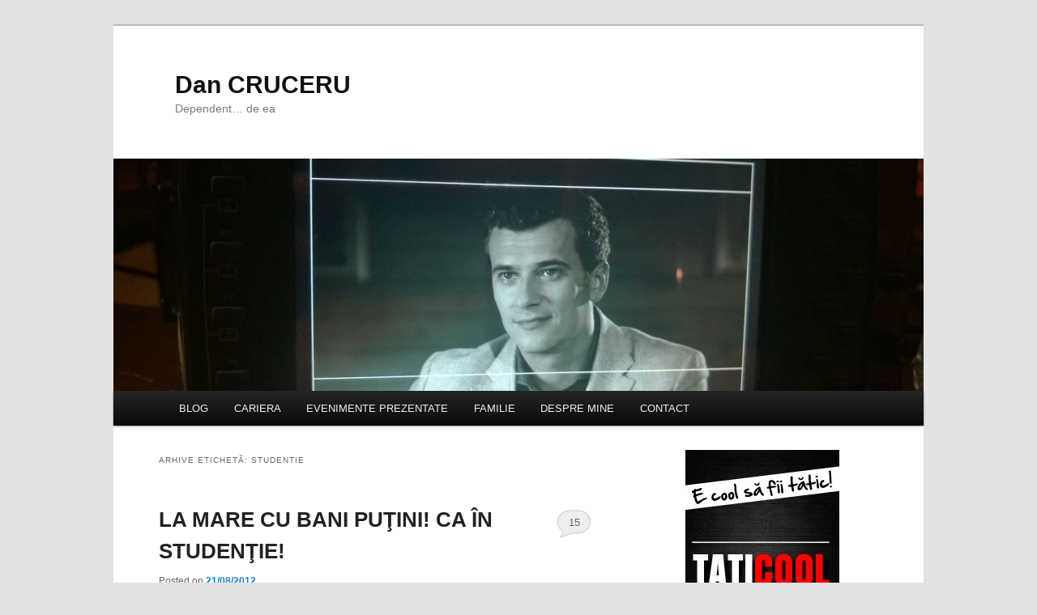

--- FILE ---
content_type: text/html; charset=UTF-8
request_url: https://dancruceru.ro/tag/studentie/
body_size: 12535
content:
<!DOCTYPE html>
<!--[if IE 6]>
<html id="ie6" lang="ro-RO">
<![endif]-->
<!--[if IE 7]>
<html id="ie7" lang="ro-RO">
<![endif]-->
<!--[if IE 8]>
<html id="ie8" lang="ro-RO">
<![endif]-->
<!--[if !(IE 6) & !(IE 7) & !(IE 8)]><!-->
<html lang="ro-RO">
<!--<![endif]-->
<head>
<meta charset="UTF-8" />
<meta name="viewport" content="width=device-width" />
<title>studentie | Dan CRUCERU</title>
<link rel="profile" href="http://gmpg.org/xfn/11" />
<link rel="stylesheet" type="text/css" media="all" href="https://dancruceru.ro/wp-content/themes/twentyelevenchild/style.css" />
<link rel="pingback" href="https://dancruceru.ro/xmlrpc.php" />
<!--[if lt IE 9]>
<script src="https://dancruceru.ro/wp-content/themes/twentyeleven/js/html5.js" type="text/javascript"></script>
<![endif]-->
<meta name='robots' content='max-image-preview:large' />
<link rel="alternate" type="application/rss+xml" title="Dan CRUCERU &raquo; Flux" href="https://dancruceru.ro/feed/" />
<link rel="alternate" type="application/rss+xml" title="Dan CRUCERU &raquo; Flux comentarii" href="https://dancruceru.ro/comments/feed/" />
<link rel="alternate" type="application/rss+xml" title="Dan CRUCERU &raquo; Flux etichetă studentie" href="https://dancruceru.ro/tag/studentie/feed/" />
<script type="text/javascript">
window._wpemojiSettings = {"baseUrl":"https:\/\/s.w.org\/images\/core\/emoji\/14.0.0\/72x72\/","ext":".png","svgUrl":"https:\/\/s.w.org\/images\/core\/emoji\/14.0.0\/svg\/","svgExt":".svg","source":{"concatemoji":"https:\/\/dancruceru.ro\/wp-includes\/js\/wp-emoji-release.min.js?ver=6.1.9"}};
/*! This file is auto-generated */
!function(e,a,t){var n,r,o,i=a.createElement("canvas"),p=i.getContext&&i.getContext("2d");function s(e,t){var a=String.fromCharCode,e=(p.clearRect(0,0,i.width,i.height),p.fillText(a.apply(this,e),0,0),i.toDataURL());return p.clearRect(0,0,i.width,i.height),p.fillText(a.apply(this,t),0,0),e===i.toDataURL()}function c(e){var t=a.createElement("script");t.src=e,t.defer=t.type="text/javascript",a.getElementsByTagName("head")[0].appendChild(t)}for(o=Array("flag","emoji"),t.supports={everything:!0,everythingExceptFlag:!0},r=0;r<o.length;r++)t.supports[o[r]]=function(e){if(p&&p.fillText)switch(p.textBaseline="top",p.font="600 32px Arial",e){case"flag":return s([127987,65039,8205,9895,65039],[127987,65039,8203,9895,65039])?!1:!s([55356,56826,55356,56819],[55356,56826,8203,55356,56819])&&!s([55356,57332,56128,56423,56128,56418,56128,56421,56128,56430,56128,56423,56128,56447],[55356,57332,8203,56128,56423,8203,56128,56418,8203,56128,56421,8203,56128,56430,8203,56128,56423,8203,56128,56447]);case"emoji":return!s([129777,127995,8205,129778,127999],[129777,127995,8203,129778,127999])}return!1}(o[r]),t.supports.everything=t.supports.everything&&t.supports[o[r]],"flag"!==o[r]&&(t.supports.everythingExceptFlag=t.supports.everythingExceptFlag&&t.supports[o[r]]);t.supports.everythingExceptFlag=t.supports.everythingExceptFlag&&!t.supports.flag,t.DOMReady=!1,t.readyCallback=function(){t.DOMReady=!0},t.supports.everything||(n=function(){t.readyCallback()},a.addEventListener?(a.addEventListener("DOMContentLoaded",n,!1),e.addEventListener("load",n,!1)):(e.attachEvent("onload",n),a.attachEvent("onreadystatechange",function(){"complete"===a.readyState&&t.readyCallback()})),(e=t.source||{}).concatemoji?c(e.concatemoji):e.wpemoji&&e.twemoji&&(c(e.twemoji),c(e.wpemoji)))}(window,document,window._wpemojiSettings);
</script>
<style type="text/css">
img.wp-smiley,
img.emoji {
	display: inline !important;
	border: none !important;
	box-shadow: none !important;
	height: 1em !important;
	width: 1em !important;
	margin: 0 0.07em !important;
	vertical-align: -0.1em !important;
	background: none !important;
	padding: 0 !important;
}
</style>
	
<link rel='stylesheet' id='wp-block-library-css' href='https://dancruceru.ro/wp-includes/css/dist/block-library/style.min.css?ver=6.1.9' type='text/css' media='all' />
<style id='wp-block-library-theme-inline-css' type='text/css'>
.wp-block-audio figcaption{color:#555;font-size:13px;text-align:center}.is-dark-theme .wp-block-audio figcaption{color:hsla(0,0%,100%,.65)}.wp-block-audio{margin:0 0 1em}.wp-block-code{border:1px solid #ccc;border-radius:4px;font-family:Menlo,Consolas,monaco,monospace;padding:.8em 1em}.wp-block-embed figcaption{color:#555;font-size:13px;text-align:center}.is-dark-theme .wp-block-embed figcaption{color:hsla(0,0%,100%,.65)}.wp-block-embed{margin:0 0 1em}.blocks-gallery-caption{color:#555;font-size:13px;text-align:center}.is-dark-theme .blocks-gallery-caption{color:hsla(0,0%,100%,.65)}.wp-block-image figcaption{color:#555;font-size:13px;text-align:center}.is-dark-theme .wp-block-image figcaption{color:hsla(0,0%,100%,.65)}.wp-block-image{margin:0 0 1em}.wp-block-pullquote{border-top:4px solid;border-bottom:4px solid;margin-bottom:1.75em;color:currentColor}.wp-block-pullquote__citation,.wp-block-pullquote cite,.wp-block-pullquote footer{color:currentColor;text-transform:uppercase;font-size:.8125em;font-style:normal}.wp-block-quote{border-left:.25em solid;margin:0 0 1.75em;padding-left:1em}.wp-block-quote cite,.wp-block-quote footer{color:currentColor;font-size:.8125em;position:relative;font-style:normal}.wp-block-quote.has-text-align-right{border-left:none;border-right:.25em solid;padding-left:0;padding-right:1em}.wp-block-quote.has-text-align-center{border:none;padding-left:0}.wp-block-quote.is-large,.wp-block-quote.is-style-large,.wp-block-quote.is-style-plain{border:none}.wp-block-search .wp-block-search__label{font-weight:700}.wp-block-search__button{border:1px solid #ccc;padding:.375em .625em}:where(.wp-block-group.has-background){padding:1.25em 2.375em}.wp-block-separator.has-css-opacity{opacity:.4}.wp-block-separator{border:none;border-bottom:2px solid;margin-left:auto;margin-right:auto}.wp-block-separator.has-alpha-channel-opacity{opacity:1}.wp-block-separator:not(.is-style-wide):not(.is-style-dots){width:100px}.wp-block-separator.has-background:not(.is-style-dots){border-bottom:none;height:1px}.wp-block-separator.has-background:not(.is-style-wide):not(.is-style-dots){height:2px}.wp-block-table{margin:"0 0 1em 0"}.wp-block-table thead{border-bottom:3px solid}.wp-block-table tfoot{border-top:3px solid}.wp-block-table td,.wp-block-table th{word-break:normal}.wp-block-table figcaption{color:#555;font-size:13px;text-align:center}.is-dark-theme .wp-block-table figcaption{color:hsla(0,0%,100%,.65)}.wp-block-video figcaption{color:#555;font-size:13px;text-align:center}.is-dark-theme .wp-block-video figcaption{color:hsla(0,0%,100%,.65)}.wp-block-video{margin:0 0 1em}.wp-block-template-part.has-background{padding:1.25em 2.375em;margin-top:0;margin-bottom:0}
</style>
<link rel='stylesheet' id='classic-theme-styles-css' href='https://dancruceru.ro/wp-includes/css/classic-themes.min.css?ver=1' type='text/css' media='all' />
<style id='global-styles-inline-css' type='text/css'>
body{--wp--preset--color--black: #000;--wp--preset--color--cyan-bluish-gray: #abb8c3;--wp--preset--color--white: #fff;--wp--preset--color--pale-pink: #f78da7;--wp--preset--color--vivid-red: #cf2e2e;--wp--preset--color--luminous-vivid-orange: #ff6900;--wp--preset--color--luminous-vivid-amber: #fcb900;--wp--preset--color--light-green-cyan: #7bdcb5;--wp--preset--color--vivid-green-cyan: #00d084;--wp--preset--color--pale-cyan-blue: #8ed1fc;--wp--preset--color--vivid-cyan-blue: #0693e3;--wp--preset--color--vivid-purple: #9b51e0;--wp--preset--color--blue: #1982d1;--wp--preset--color--dark-gray: #373737;--wp--preset--color--medium-gray: #666;--wp--preset--color--light-gray: #e2e2e2;--wp--preset--gradient--vivid-cyan-blue-to-vivid-purple: linear-gradient(135deg,rgba(6,147,227,1) 0%,rgb(155,81,224) 100%);--wp--preset--gradient--light-green-cyan-to-vivid-green-cyan: linear-gradient(135deg,rgb(122,220,180) 0%,rgb(0,208,130) 100%);--wp--preset--gradient--luminous-vivid-amber-to-luminous-vivid-orange: linear-gradient(135deg,rgba(252,185,0,1) 0%,rgba(255,105,0,1) 100%);--wp--preset--gradient--luminous-vivid-orange-to-vivid-red: linear-gradient(135deg,rgba(255,105,0,1) 0%,rgb(207,46,46) 100%);--wp--preset--gradient--very-light-gray-to-cyan-bluish-gray: linear-gradient(135deg,rgb(238,238,238) 0%,rgb(169,184,195) 100%);--wp--preset--gradient--cool-to-warm-spectrum: linear-gradient(135deg,rgb(74,234,220) 0%,rgb(151,120,209) 20%,rgb(207,42,186) 40%,rgb(238,44,130) 60%,rgb(251,105,98) 80%,rgb(254,248,76) 100%);--wp--preset--gradient--blush-light-purple: linear-gradient(135deg,rgb(255,206,236) 0%,rgb(152,150,240) 100%);--wp--preset--gradient--blush-bordeaux: linear-gradient(135deg,rgb(254,205,165) 0%,rgb(254,45,45) 50%,rgb(107,0,62) 100%);--wp--preset--gradient--luminous-dusk: linear-gradient(135deg,rgb(255,203,112) 0%,rgb(199,81,192) 50%,rgb(65,88,208) 100%);--wp--preset--gradient--pale-ocean: linear-gradient(135deg,rgb(255,245,203) 0%,rgb(182,227,212) 50%,rgb(51,167,181) 100%);--wp--preset--gradient--electric-grass: linear-gradient(135deg,rgb(202,248,128) 0%,rgb(113,206,126) 100%);--wp--preset--gradient--midnight: linear-gradient(135deg,rgb(2,3,129) 0%,rgb(40,116,252) 100%);--wp--preset--duotone--dark-grayscale: url('#wp-duotone-dark-grayscale');--wp--preset--duotone--grayscale: url('#wp-duotone-grayscale');--wp--preset--duotone--purple-yellow: url('#wp-duotone-purple-yellow');--wp--preset--duotone--blue-red: url('#wp-duotone-blue-red');--wp--preset--duotone--midnight: url('#wp-duotone-midnight');--wp--preset--duotone--magenta-yellow: url('#wp-duotone-magenta-yellow');--wp--preset--duotone--purple-green: url('#wp-duotone-purple-green');--wp--preset--duotone--blue-orange: url('#wp-duotone-blue-orange');--wp--preset--font-size--small: 13px;--wp--preset--font-size--medium: 20px;--wp--preset--font-size--large: 36px;--wp--preset--font-size--x-large: 42px;--wp--preset--spacing--20: 0.44rem;--wp--preset--spacing--30: 0.67rem;--wp--preset--spacing--40: 1rem;--wp--preset--spacing--50: 1.5rem;--wp--preset--spacing--60: 2.25rem;--wp--preset--spacing--70: 3.38rem;--wp--preset--spacing--80: 5.06rem;}:where(.is-layout-flex){gap: 0.5em;}body .is-layout-flow > .alignleft{float: left;margin-inline-start: 0;margin-inline-end: 2em;}body .is-layout-flow > .alignright{float: right;margin-inline-start: 2em;margin-inline-end: 0;}body .is-layout-flow > .aligncenter{margin-left: auto !important;margin-right: auto !important;}body .is-layout-constrained > .alignleft{float: left;margin-inline-start: 0;margin-inline-end: 2em;}body .is-layout-constrained > .alignright{float: right;margin-inline-start: 2em;margin-inline-end: 0;}body .is-layout-constrained > .aligncenter{margin-left: auto !important;margin-right: auto !important;}body .is-layout-constrained > :where(:not(.alignleft):not(.alignright):not(.alignfull)){max-width: var(--wp--style--global--content-size);margin-left: auto !important;margin-right: auto !important;}body .is-layout-constrained > .alignwide{max-width: var(--wp--style--global--wide-size);}body .is-layout-flex{display: flex;}body .is-layout-flex{flex-wrap: wrap;align-items: center;}body .is-layout-flex > *{margin: 0;}:where(.wp-block-columns.is-layout-flex){gap: 2em;}.has-black-color{color: var(--wp--preset--color--black) !important;}.has-cyan-bluish-gray-color{color: var(--wp--preset--color--cyan-bluish-gray) !important;}.has-white-color{color: var(--wp--preset--color--white) !important;}.has-pale-pink-color{color: var(--wp--preset--color--pale-pink) !important;}.has-vivid-red-color{color: var(--wp--preset--color--vivid-red) !important;}.has-luminous-vivid-orange-color{color: var(--wp--preset--color--luminous-vivid-orange) !important;}.has-luminous-vivid-amber-color{color: var(--wp--preset--color--luminous-vivid-amber) !important;}.has-light-green-cyan-color{color: var(--wp--preset--color--light-green-cyan) !important;}.has-vivid-green-cyan-color{color: var(--wp--preset--color--vivid-green-cyan) !important;}.has-pale-cyan-blue-color{color: var(--wp--preset--color--pale-cyan-blue) !important;}.has-vivid-cyan-blue-color{color: var(--wp--preset--color--vivid-cyan-blue) !important;}.has-vivid-purple-color{color: var(--wp--preset--color--vivid-purple) !important;}.has-black-background-color{background-color: var(--wp--preset--color--black) !important;}.has-cyan-bluish-gray-background-color{background-color: var(--wp--preset--color--cyan-bluish-gray) !important;}.has-white-background-color{background-color: var(--wp--preset--color--white) !important;}.has-pale-pink-background-color{background-color: var(--wp--preset--color--pale-pink) !important;}.has-vivid-red-background-color{background-color: var(--wp--preset--color--vivid-red) !important;}.has-luminous-vivid-orange-background-color{background-color: var(--wp--preset--color--luminous-vivid-orange) !important;}.has-luminous-vivid-amber-background-color{background-color: var(--wp--preset--color--luminous-vivid-amber) !important;}.has-light-green-cyan-background-color{background-color: var(--wp--preset--color--light-green-cyan) !important;}.has-vivid-green-cyan-background-color{background-color: var(--wp--preset--color--vivid-green-cyan) !important;}.has-pale-cyan-blue-background-color{background-color: var(--wp--preset--color--pale-cyan-blue) !important;}.has-vivid-cyan-blue-background-color{background-color: var(--wp--preset--color--vivid-cyan-blue) !important;}.has-vivid-purple-background-color{background-color: var(--wp--preset--color--vivid-purple) !important;}.has-black-border-color{border-color: var(--wp--preset--color--black) !important;}.has-cyan-bluish-gray-border-color{border-color: var(--wp--preset--color--cyan-bluish-gray) !important;}.has-white-border-color{border-color: var(--wp--preset--color--white) !important;}.has-pale-pink-border-color{border-color: var(--wp--preset--color--pale-pink) !important;}.has-vivid-red-border-color{border-color: var(--wp--preset--color--vivid-red) !important;}.has-luminous-vivid-orange-border-color{border-color: var(--wp--preset--color--luminous-vivid-orange) !important;}.has-luminous-vivid-amber-border-color{border-color: var(--wp--preset--color--luminous-vivid-amber) !important;}.has-light-green-cyan-border-color{border-color: var(--wp--preset--color--light-green-cyan) !important;}.has-vivid-green-cyan-border-color{border-color: var(--wp--preset--color--vivid-green-cyan) !important;}.has-pale-cyan-blue-border-color{border-color: var(--wp--preset--color--pale-cyan-blue) !important;}.has-vivid-cyan-blue-border-color{border-color: var(--wp--preset--color--vivid-cyan-blue) !important;}.has-vivid-purple-border-color{border-color: var(--wp--preset--color--vivid-purple) !important;}.has-vivid-cyan-blue-to-vivid-purple-gradient-background{background: var(--wp--preset--gradient--vivid-cyan-blue-to-vivid-purple) !important;}.has-light-green-cyan-to-vivid-green-cyan-gradient-background{background: var(--wp--preset--gradient--light-green-cyan-to-vivid-green-cyan) !important;}.has-luminous-vivid-amber-to-luminous-vivid-orange-gradient-background{background: var(--wp--preset--gradient--luminous-vivid-amber-to-luminous-vivid-orange) !important;}.has-luminous-vivid-orange-to-vivid-red-gradient-background{background: var(--wp--preset--gradient--luminous-vivid-orange-to-vivid-red) !important;}.has-very-light-gray-to-cyan-bluish-gray-gradient-background{background: var(--wp--preset--gradient--very-light-gray-to-cyan-bluish-gray) !important;}.has-cool-to-warm-spectrum-gradient-background{background: var(--wp--preset--gradient--cool-to-warm-spectrum) !important;}.has-blush-light-purple-gradient-background{background: var(--wp--preset--gradient--blush-light-purple) !important;}.has-blush-bordeaux-gradient-background{background: var(--wp--preset--gradient--blush-bordeaux) !important;}.has-luminous-dusk-gradient-background{background: var(--wp--preset--gradient--luminous-dusk) !important;}.has-pale-ocean-gradient-background{background: var(--wp--preset--gradient--pale-ocean) !important;}.has-electric-grass-gradient-background{background: var(--wp--preset--gradient--electric-grass) !important;}.has-midnight-gradient-background{background: var(--wp--preset--gradient--midnight) !important;}.has-small-font-size{font-size: var(--wp--preset--font-size--small) !important;}.has-medium-font-size{font-size: var(--wp--preset--font-size--medium) !important;}.has-large-font-size{font-size: var(--wp--preset--font-size--large) !important;}.has-x-large-font-size{font-size: var(--wp--preset--font-size--x-large) !important;}
.wp-block-navigation a:where(:not(.wp-element-button)){color: inherit;}
:where(.wp-block-columns.is-layout-flex){gap: 2em;}
.wp-block-pullquote{font-size: 1.5em;line-height: 1.6;}
</style>
<link rel='stylesheet' id='twentyeleven-block-style-css' href='https://dancruceru.ro/wp-content/themes/twentyeleven/blocks.css?ver=20190102' type='text/css' media='all' />
<link rel="https://api.w.org/" href="https://dancruceru.ro/wp-json/" /><link rel="alternate" type="application/json" href="https://dancruceru.ro/wp-json/wp/v2/tags/138" /><link rel="EditURI" type="application/rsd+xml" title="RSD" href="https://dancruceru.ro/xmlrpc.php?rsd" />
<link rel="wlwmanifest" type="application/wlwmanifest+xml" href="https://dancruceru.ro/wp-includes/wlwmanifest.xml" />
<meta name="generator" content="WordPress 6.1.9" />
<style type="text/css">.recentcomments a{display:inline !important;padding:0 !important;margin:0 !important;}</style></head>

<body class="archive tag tag-studentie tag-138 wp-embed-responsive single-author two-column right-sidebar">
<div id="page" class="hfeed">
	<header id="branding" role="banner">
			<hgroup>
			<!--	<a href="http://dancruceru.ro/campaigns/redir.php?id=2bbc4082-eada-11e3-bb2f-1b552f781eae" rel="nofollow"><img src="/wp-content/uploads/2015/05/20150515_ilfortino.png"></a> -->
				<h1 id="site-title"><span><a href="https://dancruceru.ro/" rel="home">Dan CRUCERU</a></span></h1>
				<h2 id="site-description">Dependent&#8230; de ea</h2>
			</hgroup>

						<a href="https://dancruceru.ro/">
									<img src="https://dancruceru.ro/wp-content/uploads/2014/07/cropped-10.jpg" width="1000" height="287" alt="Dan CRUCERU" />
							</a>
			
										
			<nav id="access" role="navigation">
				<h3 class="assistive-text">Meniu principal</h3>
								<div class="skip-link"><a class="assistive-text" href="#content">Sari la conținutul principal</a></div>
									<div class="skip-link"><a class="assistive-text" href="#secondary">Sari la conținutul secundar</a></div>
												<div class="menu"><ul>
<li ><a href="https://dancruceru.ro/">BLOG</a></li><li class="page_item page-item-27"><a href="https://dancruceru.ro/cariera/">CARIERA</a></li>
<li class="page_item page-item-4141"><a href="https://dancruceru.ro/evenimente-prezentate/">EVENIMENTE PREZENTATE</a></li>
<li class="page_item page-item-33"><a href="https://dancruceru.ro/a-m-r/">FAMILIE</a></li>
<li class="page_item page-item-55"><a href="https://dancruceru.ro/despre-mine/">DESPRE MINE</a></li>
<li class="page_item page-item-188"><a href="https://dancruceru.ro/contact/">CONTACT</a></li>
</ul></div>
			</nav><!-- #access -->
	</header><!-- #branding -->


	<div id="main">

		<section id="primary">
			<div id="content" role="main">

			
				<header class="page-header">
					<h1 class="page-title">
					Arhive etichetă: <span>studentie</span>					</h1>

									</header>

				
				
					
	<article id="post-1871" class="post-1871 post type-post status-publish format-standard hentry category-filosofeli tag-acasa-tv tag-apa tag-apa-plata tag-bani tag-bani-putini tag-bere tag-la-mare-ca-in-studentie tag-la-mare-cu-bani-putini tag-mare tag-media tag-monden tag-povestiri-adevarate tag-sezlong tag-studentie tag-tv">
		<header class="entry-header">
						<h1 class="entry-title"><a href="https://dancruceru.ro/la-mare-cu-bani-putini-ca-in-studentie/" rel="bookmark">LA MARE CU BANI PUŢINI! CA ÎN STUDENŢIE!</a></h1>
			
						<div class="entry-meta">
				<span class="sep">Posted on </span><a href="https://dancruceru.ro/la-mare-cu-bani-putini-ca-in-studentie/" title="14:50" rel="bookmark"><time class="entry-date" datetime="2012-08-21T14:50:22+03:00">21/08/2012</time></a><span class="by-author"> <span class="sep"> by </span> <span class="author vcard"><a class="url fn n" href="https://dancruceru.ro/author/admin/" title="Toate articolele lui Dan Cruceru" rel="author">Dan Cruceru</a></span></span>			</div><!-- .entry-meta -->
			
						<div class="comments-link">
				<a href="https://dancruceru.ro/la-mare-cu-bani-putini-ca-in-studentie/#comments">15</a>			</div>
					</header><!-- .entry-header -->

				<div class="entry-content">
			<p><img decoding="async" id="il_fi" class="aligncenter" src="http://www.hrbexpert.ro/uploads/media/editie_117/focus%20mare.jpg" alt="" width="290" height="290" /></p>
<p>La sfârşitul săptămânii trecute, am plecat pentru două zile la mare. Sâmbătă, după prânz, soaţa zice să ieşim la plajă.</p>
<p>Bun. Cum eram numai noi doi, am lăsat lucrurile de valoare în camera de hotel şi am luat cu noi doar două prosoape şi ceva mărunt, bani de plastic, pe care să-i pot uda dacă mă bag în apă. Concret, <strong>fix 30 de lei.</strong> Nu mi s-a părut că am nevoie de mai mult, pentru un cico pe plajă.</p>
<p>Ei bine, însă, consoarta a vrut să ne plimbăm mai întâi şi ne-am îndepărtat de hotel. La un moment dat, a vrut să se aşeze pe un şezlong. Imediat, băieţaşul tăietor de bonuri şi-a făcut apariţie.</p>
<p><strong>&#8222;20 de lei vă costă şezlongul!&#8221;</strong>. &#8222;Păi stăm şi noi doar 10 minute! Nu se poate fără bani?&#8221;. &#8222;Păi nu!&#8221;. &#8222;Dar voi închiriaţi şezlongul pentru o zi întreagă cu 20 de lei, mie îmi trebuie 10 minute!&#8221;. &#8222;Nu se poate, eu tai bonul şi cu asta basta! <strong>Totuşi puteţi să-mi daţi mie 15 lei şi o rezolvăm!&#8221;</strong>. Ahaaa! Deci se poate! Păi, în România, nu se poate? Se poate orice, dar cu&#8230; şpagă! Paradoxal, mi-a adus şi un bon. De 20 de lei. Probabil adunat de la vreun fost client.</p>
<p>Aşa că am dat! Ce să fac?! Am vrut ca soaţa să aibă confort! 30- 15= 15 lei. Cu atât am mai rămas! Eu am refuzat şezlongul, cu gândul că stau doar în apă.</p>
<p>În fine, am stat aşa vreo 30 de minute că tot am plătit pentru toată ziua. Soaţa zice iar <strong>&#8222;Dai şi tu o apă?&#8221;</strong>. Na, i se făcuse sete.</p>
<p>Mă scotocesc prin buzunare. Deja, începusem să mă simt ca-n studenţie, când cântăream fiecare leuţ în excapadele de pe litoral. Zic hai că mă duc. La crâşma de pe plajă, <strong>apa- 5 lei</strong>. Hai că aş bea şi eu <strong>o bere. Cea mai ieftină- 6 lei</strong>. Per total 11 lei şi îi mai las 1 leu şi chelneriţei, aşa că a fost de treabă. Rezultatul 15- 12= 3 lei!</p>
<p>PAM, PAM!</p>
<p>În momentul acela, chiar s-a terminat bucuria. <strong>Ce să mai fac cu 3 lei?</strong> Absolut nimic. Porţia de hamsii e măcar 5 lei. Deci, fără mâncare, fără desert, fără nimic.</p>
<p>M-am aşezat lângă soaţă, ea pe şezlong şi eu pe nisip. Degeaba a venit băiatul tăietor de bonuri la mine să-mi &#8222;vândă&#8221; încă un şezlong pe sub mână şi pentru mine. Cu 3 lei, nici măcar 5 minute nu mă lăsa. Şi, oricum, n-am vrut să mai cedez şantajului lui.</p>
<p>Aşa că mi-am savurat berea stând cu fundul în nisip. Frumos! Chiar frumos! <strong>Mi-am adus aminte de studenţie, de &#8222;nebuniile&#8221; acelor vremuri şi de cât de lipsit de griji eram, chiar şi cu doar 30 de lei în buzunar. </strong></p>
<p>Concluzia: a fost una dintre cele mai bune beri pe care le-am băut vreodată!</p>
<p><strong>Voi ce aţi face cu 30 de lei la mare?</strong></p>
					</div><!-- .entry-content -->
		
		<footer class="entry-meta">
			
										<span class="cat-links">
					<span class="entry-utility-prep entry-utility-prep-cat-links">În categoria</span> <a href="https://dancruceru.ro/category/filosofeli/" rel="category tag">Filosofeli</a>			</span>
							
										<span class="sep"> | </span>
								<span class="tag-links">
					<span class="entry-utility-prep entry-utility-prep-tag-links">Etichete</span> <a href="https://dancruceru.ro/tag/acasa-tv/" rel="tag">ACASA TV</a>, <a href="https://dancruceru.ro/tag/apa/" rel="tag">apa</a>, <a href="https://dancruceru.ro/tag/apa-plata/" rel="tag">apa plata</a>, <a href="https://dancruceru.ro/tag/bani/" rel="tag">bani</a>, <a href="https://dancruceru.ro/tag/bani-putini/" rel="tag">bani putini</a>, <a href="https://dancruceru.ro/tag/bere/" rel="tag">bere</a>, <a href="https://dancruceru.ro/tag/la-mare-ca-in-studentie/" rel="tag">la mare ca in studentie</a>, <a href="https://dancruceru.ro/tag/la-mare-cu-bani-putini/" rel="tag">la mare cu bani putini</a>, <a href="https://dancruceru.ro/tag/mare/" rel="tag">mare</a>, <a href="https://dancruceru.ro/tag/media/" rel="tag">media</a>, <a href="https://dancruceru.ro/tag/monden/" rel="tag">monden</a>, <a href="https://dancruceru.ro/tag/povestiri-adevarate/" rel="tag">POVESTIRI ADEVARATE</a>, <a href="https://dancruceru.ro/tag/sezlong/" rel="tag">sezlong</a>, <a href="https://dancruceru.ro/tag/studentie/" rel="tag">studentie</a>, <a href="https://dancruceru.ro/tag/tv/" rel="tag">tv</a>			</span>
							
										<span class="sep"> | </span>
						<span class="comments-link"><a href="https://dancruceru.ro/la-mare-cu-bani-putini-ca-in-studentie/#comments"><b>15</b> Răspunsuri</a></span>
			
					</footer><!-- .entry-meta -->
	</article><!-- #post-1871 -->

				
					
	<article id="post-430" class="post-430 post type-post status-publish format-standard hentry category-reportaje tag-60-de-ani-de-casnicie tag-casatorie tag-casnicie tag-interviu tag-ion-iliescu tag-ion-si-nina-iliescu tag-nina-iliescu tag-nina-si-ion-iliescu tag-studentie">
		<header class="entry-header">
						<h1 class="entry-title"><a href="https://dancruceru.ro/nina-si-ion-iliescu-o-iubire-cat-o-viata-interviu-exclusiv/" rel="bookmark">NINA ŞI ION ILIESCU, O IUBIRE CÂT O VIAŢĂ! INTERVIU EXCLUSIV</a></h1>
			
						<div class="entry-meta">
				<span class="sep">Posted on </span><a href="https://dancruceru.ro/nina-si-ion-iliescu-o-iubire-cat-o-viata-interviu-exclusiv/" title="14:31" rel="bookmark"><time class="entry-date" datetime="2011-07-21T14:31:26+03:00">21/07/2011</time></a><span class="by-author"> <span class="sep"> by </span> <span class="author vcard"><a class="url fn n" href="https://dancruceru.ro/author/admin/" title="Toate articolele lui Dan Cruceru" rel="author">Dan Cruceru</a></span></span>			</div><!-- .entry-meta -->
			
						<div class="comments-link">
				<a href="https://dancruceru.ro/nina-si-ion-iliescu-o-iubire-cat-o-viata-interviu-exclusiv/#comments">3</a>			</div>
					</header><!-- .entry-header -->

				<div class="entry-content">
			<p><a href="http://dancruceru.ro/wp-content/uploads/2011/07/dan-iliescu-1.jpg"><img decoding="async" loading="lazy" class="aligncenter size-medium wp-image-431" title="dan iliescu 1" src="http://dancruceru.ro/wp-content/uploads/2011/07/dan-iliescu-1-300x168.jpg" alt="" width="300" height="168" srcset="https://dancruceru.ro/wp-content/uploads/2011/07/dan-iliescu-1-300x168.jpg 300w, https://dancruceru.ro/wp-content/uploads/2011/07/dan-iliescu-1.jpg 448w" sizes="(max-width: 300px) 100vw, 300px" /></a></p>
<p>Am avut marea onoare de a realiza un interviu atipic cu fostul Preşedinte al României, Ion Iliescu. Pentru mine, ca jurnalist, este unul dintre cele mai importante reportaje de până acum.</p>
<p>Astăzi, cuplul Nina şi Ion Iliescu aniversează 60 de ani de căsnicie! O iubire cât o viaţă, pentru alţii!</p>
<p>Iar Ion Iliescu a acceptat să vorbească despre asta! Mie! Oamenii din breaslă ştiu că este un interviu de marcă. Nu pot să mă abţin să nu punctez asta.</p>
<p>Fostul Preşedinte face nişte dezvăluiri extraordinare: primele întâlniri cu doamna Nina, primul sărut, ceremonia săracă de căsătorie, greutăţile din cuplu şi chiar prima şi singura beţie din viaţa lui sau regimul alimentar care l-a menţinut în formă până la 81 de ani.</p>
<p>Nu pot să spun mai multe, dar vă garantez că veţi savura un reportaj senzaţional. Azi, la 16.30, la Poveştiri Adevărate, Acasă TV.</p>
					</div><!-- .entry-content -->
		
		<footer class="entry-meta">
			
										<span class="cat-links">
					<span class="entry-utility-prep entry-utility-prep-cat-links">În categoria</span> <a href="https://dancruceru.ro/category/reportaje/" rel="category tag">Reportaje</a>			</span>
							
										<span class="sep"> | </span>
								<span class="tag-links">
					<span class="entry-utility-prep entry-utility-prep-tag-links">Etichete</span> <a href="https://dancruceru.ro/tag/60-de-ani-de-casnicie/" rel="tag">60 de ani de casnicie</a>, <a href="https://dancruceru.ro/tag/casatorie/" rel="tag">casatorie</a>, <a href="https://dancruceru.ro/tag/casnicie/" rel="tag">casnicie</a>, <a href="https://dancruceru.ro/tag/interviu/" rel="tag">interviu</a>, <a href="https://dancruceru.ro/tag/ion-iliescu/" rel="tag">ion iliescu</a>, <a href="https://dancruceru.ro/tag/ion-si-nina-iliescu/" rel="tag">ion si nina iliescu</a>, <a href="https://dancruceru.ro/tag/nina-iliescu/" rel="tag">nina iliescu</a>, <a href="https://dancruceru.ro/tag/nina-si-ion-iliescu/" rel="tag">nina si ion iliescu</a>, <a href="https://dancruceru.ro/tag/studentie/" rel="tag">studentie</a>			</span>
							
										<span class="sep"> | </span>
						<span class="comments-link"><a href="https://dancruceru.ro/nina-si-ion-iliescu-o-iubire-cat-o-viata-interviu-exclusiv/#comments"><b>3</b> Răspunsuri</a></span>
			
					</footer><!-- .entry-meta -->
	</article><!-- #post-430 -->

				
				
			
			</div><!-- #content -->
		</section><!-- #primary -->

		<div id="secondary" class="widget-area" role="complementary">
			<aside id="text-6" class="widget widget_text">			<div class="textwidget"><a href="http://dancruceru.ro/campaigns/redir.php?id=8da142f8-c51d-4b8f-a399-5ae9bed732c5" rel="lnk"><img src=http://dancruceru.ro/wp-content/uploads/2016/02/TatiCool_banner_190x285px_1feb2016.jpg></a></div>
		</aside><aside id="text-5" class="widget widget_text">			<div class="textwidget"><a href="http://dancruceru.ro/campaigns/redir.php?id=2bbc4082-eada-11e3-bb2f-2c653e692abc" rel="lnk"><img src=http://dancruceru.ro/wp-content/uploads/2015/05/20150515_mutsy.png></a></div>
		</aside><aside id="text-3" class="widget widget_text">			<div class="textwidget"><a href="https://twitter.com/dancruceru" class="twitter-follow-button" data-show-count="false" data-size="large" data-dnt="true">
@dancruceru</a>
<script>!function(d,s,id){var js,fjs=d.getElementsByTagName(s)[0];if(!d.getElementById(id)){js=d.createElement(s);js.id=id;js.src="//platform.twitter.com/widgets.js";fjs.parentNode.insertBefore(js,fjs);}}(document,"script","twitter-wjs");</script></div>
		</aside>
<!-- Start - HTML Javascript Adder plugin v3.9 -->
<aside id="html_javascript_adder-2" class="widget widget_html_javascript_adder">
<div class="hjawidget textwidget">
<div class="fb-like-box" data-href="http://facebook.com/DANCRUCERUOFICIAL" data-width="185" data-height="280" data-show-faces="true" data-stream="false" data-header="false"></div>
</div>
</aside><!-- End - HTML Javascript Adder plugin v3.9 -->

<!-- Start - HTML Javascript Adder plugin v3.9 -->
<aside id="html_javascript_adder-3" class="widget widget_html_javascript_adder">
<div class="hjawidget textwidget">
<a href="http://dancruceru.ro/campaigns/redir.php?id=2bbc4082-eada-11e3-bb2f-1b552f781ead" target="_blank"><img src="http://dancruceru.ro/wp-content/uploads/2015/05/20150515_formulapro.png" alt="Formula Pro" border="0"></a>


</div>
</aside><!-- End - HTML Javascript Adder plugin v3.9 -->

<!-- Start - HTML Javascript Adder plugin v3.9 -->
<aside id="html_javascript_adder-4" class="widget widget_html_javascript_adder">
<div class="hjawidget textwidget">
<!-- <a href="http://dancruceru.ro/campaigns/redir.php?id=2bbc4082-eada-11e3-bb2f-2c653e692abc" target="_blank"><img src="http://dancruceru.ro/campaigns/dor_de_dulce.png" alt="Dor de dulce" width="240" height="200" border="0"></a> -->
</div>
</aside><!-- End - HTML Javascript Adder plugin v3.9 -->

		<aside id="recent-posts-3" class="widget widget_recent_entries">
		<h3 class="widget-title">Articole recente</h3>
		<ul>
											<li>
					<a href="https://dancruceru.ro/m-am-prapadit-de-ras-cel-mai-tare-film-din-ultima-vreme/">M-am prăpădit de râs! Cel mai tare film din ultima vreme</a>
									</li>
											<li>
					<a href="https://dancruceru.ro/reactia-auchan-la-povestea-cu-cantarul/">Reacția Auchan la povestea cu cântarul</a>
									</li>
											<li>
					<a href="https://dancruceru.ro/eroare-regretabila-sau-furt-calificat-in-auchan/">Eroare regretabilă sau furt calificat în Auchan?</a>
									</li>
											<li>
					<a href="https://dancruceru.ro/hai-sa-te-invat-cum-sa-ti-faci-buze-pufoase/">Hai să te învăț cum să-ți faci buze pufoase</a>
									</li>
											<li>
					<a href="https://dancruceru.ro/uite-un-film-fain/">Uite un film fain</a>
									</li>
					</ul>

		</aside><aside id="single_category_posts_widget-2" class="widget widget_single_category_posts_widget"><h3 class="widget-title">Articole recomandate</h3><ul class="single_category_posts_widget">
	<li><a href="https://dancruceru.ro/3990/">Il Fortino Private Beach, reședința mea de vară</a></li>
	<li><a href="https://dancruceru.ro/bani-din-fata-calculatorului-chiar-se-poate/">Bani din fața calculatorului! Chiar se poate.</a></li>
	<li><a href="https://dancruceru.ro/vii-la-mine-vara-asta-fac-eu-cinste/">Vii la mine vara asta? Fac eu cinste!</a></li>
	<li><a href="https://dancruceru.ro/filme-de-dat-check-in-in-weekend/">Filme de dat check-in în weekend</a></li>
	<li><a href="https://dancruceru.ro/cum-sa-ai-succes-reteta-succesului-e/">Cum să ai succes? Rețeta succesului e...</a></li>
	<li><a href="https://dancruceru.ro/secretul-unei-petreceri-de-succes/">Secretul unei petreceri de succes</a></li>
	<li><a href="https://dancruceru.ro/cum-ne-fura-supermarketul-cu-cele-mai-mici-preturi/">Cum ne fură supermarketul cu "cele mai mici prețuri"</a></li>
	<li><a href="https://dancruceru.ro/ocolul-pamantului-in-cate-zile-vrei-din-cheie/">Ocolul Pământului in câte zile vrei! Din cheie!</a></li>
	<li><a href="https://dancruceru.ro/de-ce-am-avea-nevoie-noi-masculii-de-creme-de-plaja/">De ce-am avea nevoie noi, masculii, de creme de plajă?!</a></li>
</ul>
</aside><aside id="categories-2" class="widget widget_categories"><h3 class="widget-title">Categorii</h3>
			<ul>
					<li class="cat-item cat-item-8"><a href="https://dancruceru.ro/category/amr/">A.M.R.</a>
</li>
	<li class="cat-item cat-item-2264"><a href="https://dancruceru.ro/category/articole-recomandate/">Articolele mele recomandate</a>
</li>
	<li class="cat-item cat-item-2153"><a href="https://dancruceru.ro/category/catchy/">Catchy</a>
</li>
	<li class="cat-item cat-item-204"><a href="https://dancruceru.ro/category/ce-barbat-eram-odata/">Ce bărbat eram odată!</a>
</li>
	<li class="cat-item cat-item-317"><a href="https://dancruceru.ro/category/ce-ma-enerveaza/">Ce mă enervează</a>
</li>
	<li class="cat-item cat-item-711"><a href="https://dancruceru.ro/category/de-ce-nu-intelegem-femeile/">De ce nu înţelegem femeile?!</a>
</li>
	<li class="cat-item cat-item-1430"><a href="https://dancruceru.ro/category/destinatii-de-vacanta-2/">Destinaţii de vacanţă</a>
</li>
	<li class="cat-item cat-item-9"><a href="https://dancruceru.ro/category/filme/">Filme</a>
</li>
	<li class="cat-item cat-item-7"><a href="https://dancruceru.ro/category/filosofeli/">Filosofeli</a>
</li>
	<li class="cat-item cat-item-20"><a href="https://dancruceru.ro/category/reportaje/">Reportaje</a>
</li>
	<li class="cat-item cat-item-1"><a href="https://dancruceru.ro/category/uncategorized/">Uncategorized</a>
</li>
			</ul>

			</aside><aside id="linkcat-2" class="widget widget_links"><h3 class="widget-title">Blogroll</h3>
	<ul class='xoxo blogroll'>
<li><a href="http://andreeapatrascu.ro">andreea patrascu</a></li>
<li><a href="http://www.cabral.ro/">cabral</a></li>
<li><a href="http://blog.cristinapocora.ro" rel="spouse noopener" title="cristina pocora" target="_blank">cristina pocora</a></li>
<li><a href="http://www.damiana.ro/">damiana</a></li>
<li><a href="http://dianadumitrescu.ro/blog" rel="colleague noopener" target="_blank">diana dumitrescu</a></li>
<li><a href="http://bucurenci.ro/">dragos bucurenci</a></li>
<li><a href="http://emmazeicescu.wordpress.com/">emma zeicescu</a></li>
<li><a href="http://www.buhnici.ro" rel="colleague">george buhnici</a></li>
<li><a href="http://www.pinkgirl.ro/">pink girl</a></li>
<li><a href="http://antochiphoto.com/">super fotograf de nunti</a></li>

	</ul>
</aside>
<aside id="recent-comments-3" class="widget widget_recent_comments"><h3 class="widget-title">Comentarii recente</h3><ul id="recentcomments"><li class="recentcomments"><span class="comment-author-link">Irina</span> la <a href="https://dancruceru.ro/waldorf-sau-montessori-dati-mi-un-sfat-va-rog/#comment-24341">Waldorf sau Montessori? Daţi-mi un sfat, vă rog!</a></li><li class="recentcomments"><span class="comment-author-link">george</span> la <a href="https://dancruceru.ro/ai-grija-la-mersul-copilului-tau/#comment-24153">Ai grijă la mersul copilului tău!</a></li><li class="recentcomments"><span class="comment-author-link">Manole</span> la <a href="https://dancruceru.ro/niste-vinuri-cu-care-sa-o-dai-pe-spate/#comment-24010">Nişte vinuri cu care să o dai pe spate</a></li><li class="recentcomments"><span class="comment-author-link">Dan Cruceru</span> la <a href="https://dancruceru.ro/waldorf-sau-montessori-dati-mi-un-sfat-va-rog/#comment-23856">Waldorf sau Montessori? Daţi-mi un sfat, vă rog!</a></li><li class="recentcomments"><span class="comment-author-link">Alina Boca</span> la <a href="https://dancruceru.ro/waldorf-sau-montessori-dati-mi-un-sfat-va-rog/#comment-23844">Waldorf sau Montessori? Daţi-mi un sfat, vă rog!</a></li></ul></aside><aside id="archives-3" class="widget widget_archive"><h3 class="widget-title">Arhive</h3>
			<ul>
					<li><a href='https://dancruceru.ro/2016/02/'>februarie 2016</a></li>
	<li><a href='https://dancruceru.ro/2016/01/'>ianuarie 2016</a></li>
	<li><a href='https://dancruceru.ro/2015/12/'>decembrie 2015</a></li>
	<li><a href='https://dancruceru.ro/2015/11/'>noiembrie 2015</a></li>
	<li><a href='https://dancruceru.ro/2015/10/'>octombrie 2015</a></li>
	<li><a href='https://dancruceru.ro/2015/09/'>septembrie 2015</a></li>
	<li><a href='https://dancruceru.ro/2015/07/'>iulie 2015</a></li>
	<li><a href='https://dancruceru.ro/2015/06/'>iunie 2015</a></li>
	<li><a href='https://dancruceru.ro/2015/05/'>mai 2015</a></li>
	<li><a href='https://dancruceru.ro/2015/04/'>aprilie 2015</a></li>
	<li><a href='https://dancruceru.ro/2015/03/'>martie 2015</a></li>
	<li><a href='https://dancruceru.ro/2015/02/'>februarie 2015</a></li>
	<li><a href='https://dancruceru.ro/2015/01/'>ianuarie 2015</a></li>
	<li><a href='https://dancruceru.ro/2014/12/'>decembrie 2014</a></li>
	<li><a href='https://dancruceru.ro/2014/11/'>noiembrie 2014</a></li>
	<li><a href='https://dancruceru.ro/2014/10/'>octombrie 2014</a></li>
	<li><a href='https://dancruceru.ro/2014/09/'>septembrie 2014</a></li>
	<li><a href='https://dancruceru.ro/2014/08/'>august 2014</a></li>
	<li><a href='https://dancruceru.ro/2014/07/'>iulie 2014</a></li>
	<li><a href='https://dancruceru.ro/2014/06/'>iunie 2014</a></li>
	<li><a href='https://dancruceru.ro/2014/05/'>mai 2014</a></li>
	<li><a href='https://dancruceru.ro/2014/04/'>aprilie 2014</a></li>
	<li><a href='https://dancruceru.ro/2014/03/'>martie 2014</a></li>
	<li><a href='https://dancruceru.ro/2014/02/'>februarie 2014</a></li>
	<li><a href='https://dancruceru.ro/2014/01/'>ianuarie 2014</a></li>
	<li><a href='https://dancruceru.ro/2013/12/'>decembrie 2013</a></li>
	<li><a href='https://dancruceru.ro/2013/11/'>noiembrie 2013</a></li>
	<li><a href='https://dancruceru.ro/2013/10/'>octombrie 2013</a></li>
	<li><a href='https://dancruceru.ro/2013/09/'>septembrie 2013</a></li>
	<li><a href='https://dancruceru.ro/2013/08/'>august 2013</a></li>
	<li><a href='https://dancruceru.ro/2013/07/'>iulie 2013</a></li>
	<li><a href='https://dancruceru.ro/2013/06/'>iunie 2013</a></li>
	<li><a href='https://dancruceru.ro/2013/05/'>mai 2013</a></li>
	<li><a href='https://dancruceru.ro/2013/04/'>aprilie 2013</a></li>
	<li><a href='https://dancruceru.ro/2013/03/'>martie 2013</a></li>
	<li><a href='https://dancruceru.ro/2013/02/'>februarie 2013</a></li>
	<li><a href='https://dancruceru.ro/2013/01/'>ianuarie 2013</a></li>
	<li><a href='https://dancruceru.ro/2012/12/'>decembrie 2012</a></li>
	<li><a href='https://dancruceru.ro/2012/11/'>noiembrie 2012</a></li>
	<li><a href='https://dancruceru.ro/2012/10/'>octombrie 2012</a></li>
	<li><a href='https://dancruceru.ro/2012/09/'>septembrie 2012</a></li>
	<li><a href='https://dancruceru.ro/2012/08/'>august 2012</a></li>
	<li><a href='https://dancruceru.ro/2012/07/'>iulie 2012</a></li>
	<li><a href='https://dancruceru.ro/2012/06/'>iunie 2012</a></li>
	<li><a href='https://dancruceru.ro/2012/05/'>mai 2012</a></li>
	<li><a href='https://dancruceru.ro/2012/04/'>aprilie 2012</a></li>
	<li><a href='https://dancruceru.ro/2012/03/'>martie 2012</a></li>
	<li><a href='https://dancruceru.ro/2012/02/'>februarie 2012</a></li>
	<li><a href='https://dancruceru.ro/2012/01/'>ianuarie 2012</a></li>
	<li><a href='https://dancruceru.ro/2011/12/'>decembrie 2011</a></li>
	<li><a href='https://dancruceru.ro/2011/11/'>noiembrie 2011</a></li>
	<li><a href='https://dancruceru.ro/2011/10/'>octombrie 2011</a></li>
	<li><a href='https://dancruceru.ro/2011/09/'>septembrie 2011</a></li>
	<li><a href='https://dancruceru.ro/2011/08/'>august 2011</a></li>
	<li><a href='https://dancruceru.ro/2011/07/'>iulie 2011</a></li>
	<li><a href='https://dancruceru.ro/2011/06/'>iunie 2011</a></li>
			</ul>

			</aside>		</div><!-- #secondary .widget-area -->

	</div><!-- #main -->

	<footer id="colophon" role="contentinfo">

			

			<div id="site-generator">
												<a href="https://ro.wordpress.org/" class="imprint" title="Platformă semantică de publicare personală">
					Propulsat de WordPress				</a>
			</div>
	</footer><!-- #colophon -->
</div><!-- #page -->


</body>
</html>


<!-- Page cached by LiteSpeed Cache 7.3.0.1 on 2026-01-22 21:06:31 -->